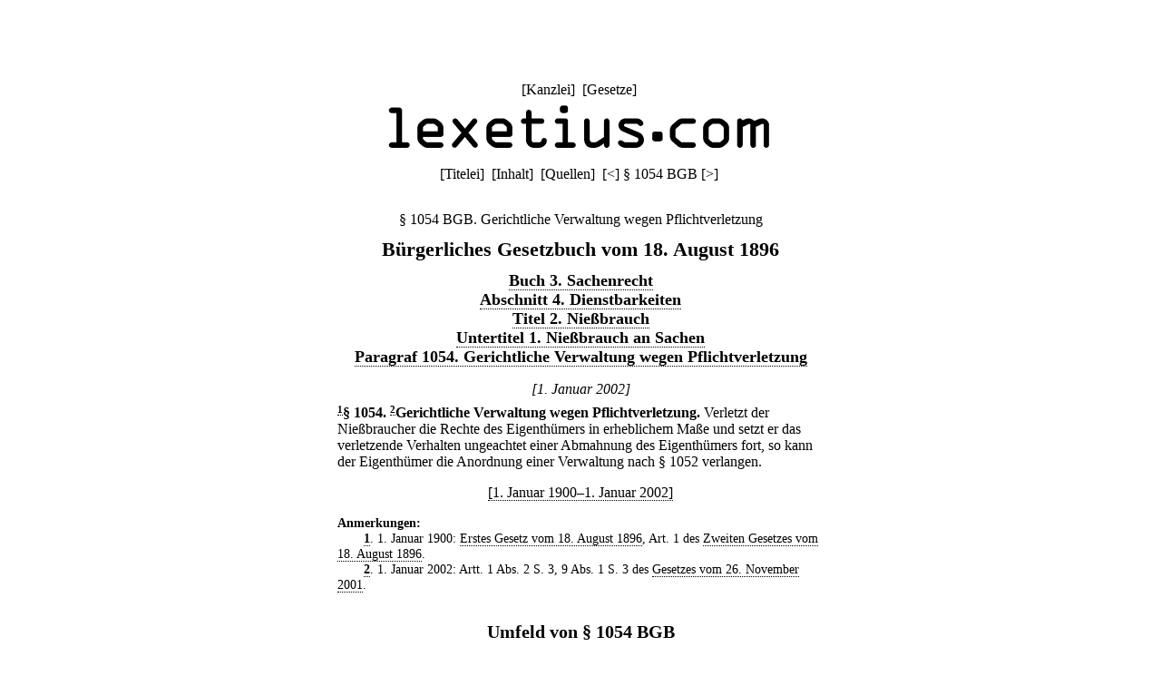

--- FILE ---
content_type: text/html;charset=utf-8
request_url: https://lexetius.de/BGB/1054
body_size: 1379
content:
<!doctype html>
<html lang="de">
	<head>
		<meta charset="utf-8">
		<meta name="viewport" content="width=device-width, initial-scale=1.0">
		<meta name="robots" content="noodp, index, follow">
		<title>§ 1054 BGB. Gerichtliche Verwaltung wegen Pflichtverletzung</title>
		<meta name="author" content="Rechtsanwalt Dr. Thomas Fuchs, Mannheim">
		<meta name="description" content="Aktueller und historischer Volltext von § 1054 BGB. Gerichtliche Verwaltung wegen Pflichtverletzung">
		<meta name="keywords" content="§ 1054 BGB,Gerichtliche,Verwaltung,wegen,Pflichtverletzung,Bürgerliches Gesetzbuch">
		
			
				<link rel="stylesheet" type="text/css" href="../../wicket/resource/com.lexetius.BasePageWithAds/BasePageWithAds-ver-B5EEDE2DCADB33464BB6CB892C08FACE.css">
			
		
	
			<link rel="canonical" href="https://lexetius.com/BGB/1054/gerichtliche-verwaltung-wegen-pflichtverletzung" title="§ 1054 BGB. Gerichtliche Verwaltung wegen Pflichtverletzung"/>
			
				<link rel="stylesheet" type="text/css" href="../../wicket/resource/com.lexetius.leges.Leges/Leges-ver-275C6363AAC2EF8F253A0D84B188F0B1.css">
			
		</head>
	<body>
		<header>
			<nav>
				[<a href="/officia">Kanzlei</a>]&nbsp;
				[<a href="/leges">Gesetze</a>]&nbsp;
				<!--[<a href="/iudicia">Entscheidungen</a>]//-->
			</nav>
			<a href="/"><div id="logo"></div></a>
			<div id="abstand"></div>
			<nav>
			<span>[<a href="/BGB/Titelei" accesskey="t">Titelei</a>]&nbsp; [<a href="/BGB/Inhalt" accesskey="i">Inhalt</a>]&nbsp; [<a href="/BGB/Quellen" accesskey="q">Quellen</a>]&nbsp; </span>
			
			<span>[<a title="([Strg]+)[Alt]+[-]" accesskey="-" href="/BGB/1053">&lt;</a>]&nbsp;</span><span>§ 1054 BGB</span>
			<span>[<a title="([Strg]+)[Alt]+[+]" accesskey="+" href="/BGB/1055">&gt;</a>]&nbsp;</span>
		</nav>
		</header>
		<article>
			
			<div><h1 class="ohne">§ 1054 BGB. Gerichtliche Verwaltung wegen Pflichtverletzung</h1><div class="ueberschrift">B&uuml;rgerliches Gesetzbuch vom 18. August 1896</div><div class="abschnitt">
    <a href="/BGB/Inhalt#3">Buch 3. Sachenrecht</a>
</div><div class="abschnitt">
    <a href="/BGB/Inhalt#3-4">Abschnitt 4. Dienstbarkeiten</a>
</div><div class="abschnitt">
    <a href="/BGB/Inhalt#3-4-2">Titel 2. Nie&szlig;brauch</a>
</div><div class="abschnitt">
    <a href="/BGB/Inhalt#3-4-2-1">Untertitel 1. Nie&szlig;brauch an Sachen</a>
</div><div class="abschnitt">
    <a href="/BGB/Inhalt#3-4-2-1-25">Paragraf 1054. Gerichtliche Verwaltung wegen Pflichtverletzung</a>
</div><div class="zeitraum">
    <i>[1. Januar 2002]</i>
</div><div class="paragraf">
    <sup><a name="text-sign1"><b><a href="#note-sign1">1</a></b></a></sup><b>&sect; 1054</b><b>.</b> <sup><a name="text-sign2"><b><a href="#note-sign2">2</a></b></a></sup><b>Gerichtliche Verwaltung wegen Pflichtverletzung.</b> <span>Verletzt der Nie&szlig;braucher die Rechte des Eigenth&uuml;mers in erheblichem Ma&szlig;e und setzt er das verletzende Verhalten ungeachtet einer Abmahnung des Eigenth&uuml;mers fort, so kann der Eigenth&uuml;mer die Anordnung einer Verwaltung nach &sect; 1052 verlangen.</span>
</div><div class="zeitraum">
    <a href="/BGB/1054,2">[1. Januar 1900&ndash;1. Januar 2002]</a>
</div><div class="anmerkungen">
    <dl class="klein">
        <dt>Anmerkungen:</dt>
        <dd class="anmerkung">
            <a name="note-sign1"><b><a href="#text-sign1">1</a></b></a>. 1. Januar 1900: <a href="/BGB/Quellen#G18960818a">Erstes Gesetz vom 18. August 1896</a>, Art. 1 des <a href="/BGB/Quellen#G18960818b">Zweiten Gesetzes vom 18. August 1896</a>.
        </dd>
        <dd class="anmerkung">
            <a name="note-sign2"><b><a href="#text-sign2">2</a></b></a>. 1. Januar 2002: Artt. 1 Abs. 2 S. 3, 9 Abs. 1 S. 3 des <a href="/BGB/Quellen#G20011126">Gesetzes vom 26. November 2001</a>.
        </dd>
    </dl>
</div>
<div class="kasten"><h2>Umfeld von § 1054 BGB</h2><h3 class="ohne"><a href="/BGB/1053">§ 1053 BGB. Unterlassungsklage bei unbefugtem Gebrauch</a></h3><h3 class="ohne">§ 1054 BGB. Gerichtliche Verwaltung wegen Pflichtverletzung</h3><h3 class="ohne"><a href="/BGB/1055">§ 1055 BGB. Rückgabepflicht des Nießbrauchers</a></h3></div></div>
		
		</article>
		<footer>
			<nav>
				[<a href="/impressum">Impressum/Datenschutz</a>]
			</nav>
		</footer>
	</body>
</html>
